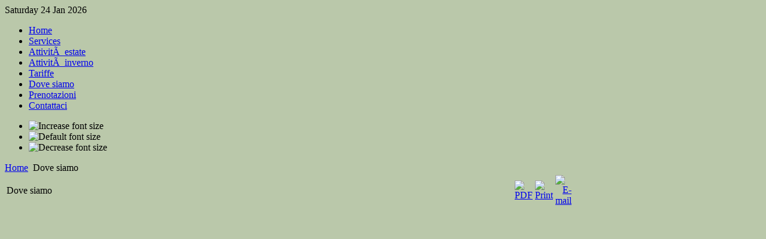

--- FILE ---
content_type: text/html; charset=utf-8
request_url: https://campingcogne.it/en/dove-siamo
body_size: 3490
content:
<!DOCTYPE html PUBLIC "-//W3C//DTD XHTML 1.0 Transitional//EN" "http://www.w3.org/TR/xhtml1/DTD/xhtml1-transitional.dtd">
<html xmlns="http://www.w3.org/1999/xhtml" xml:lang="en-gb" lang="en-gb" dir="ltr" >
<head>
  <base href="https://campingcogne.it/dove-siamo" />
  <meta http-equiv="content-type" content="text/html; charset=utf-8" />
  <meta name="robots" content="index, follow" />
  <meta name="keywords" content="" />
  <meta name="title" content="Dove siamo" />
  <meta name="description" content="" />
  <meta name="generator" content="Joomla! 1.5 - Open Source Content Management" />
  <title>Dove siamo</title>
  <script type="text/javascript" src="/media/system/js/mootools.js"></script>
  <script type="text/javascript" src="/media/system/js/caption.js"></script>





<link rel="shortcut icon" href="https://www.campingcogne.it/images/favicon.ico" />
<link href="https://www.campingcogne.it/templates/system/css/system.css" rel="stylesheet" type="text/css" />
<link href="https://www.campingcogne.it/templates/system/css/general.css" rel="stylesheet" type="text/css" />
<link href="https://www.campingcogne.it/templates/td_gafas/css/template_css.css" rel="stylesheet" type="text/css" />
<link href="https://www.campingcogne.it/templates/td_gafas/css/typo.css" rel="stylesheet" type="text/css" />
<link href="https://www.campingcogne.it/templates/td_gafas/css/setts.css" rel="stylesheet" type="text/css" />
<link rel="stylesheet" href="https://www.campingcogne.it/templates/td_gafas/css/colors/green.css" type="text/css" />
<link href="https://www.campingcogne.it/templates/td_gafas/css/mx_menu.css" rel="stylesheet" type="text/css" media="screen" />
<link href="https://www.campingcogne.it/templates/td_gafas/css/lytebox.css" rel="stylesheet" type="text/css" />
<script type="text/javascript" src="https://www.campingcogne.it/templates/td_gafas/scripts/lytebox.js"></script>
<style type="text/css">
div.wrapper2 { width: 950px ; }
#shadow-l  	 { background: url(/templates/td_gafas/images/main-bg-l.png) repeat-y scroll 0; }
</style>
<script type="text/javascript" src="https://www.campingcogne.it/templates/td_gafas/scripts/moovert.js"></script>
<script language="javascript" type="text/javascript" src="https://www.campingcogne.it/templates/td_gafas/scripts/ol.script.js"></script>


<script type="text/javascript" src="https://www.campingcogne.it/templates/td_gafas/scripts/jquery.js"></script>
<script type="text/javascript" src="https://www.campingcogne.it/templates/td_gafas/scripts/jquery_no_conflict.js"></script>
<script type="text/javascript">
var mx_fading_menu = "no";
function mx_mmenu(){ jQuery(" #navlist ul ").css({display: "none"}); jQuery(" #mx_hor li").hover(function(){ jQuery(this).find('ul:first').css({visibility: "visible",display: "none"}).show(600); },function(){jQuery(this).find('ul:first').css({visibility: "hidden"});	});} jQuery(document).ready(function(){ mx_mmenu();});
</script>

 <!--[if lte IE 6]><script src="https://www.campingcogne.it/templates/td_gafas/scripts/ie6/warning.js"></script><script>window.onload=function(){e("/templates/td_gafas/scripts/ie6/")}</script><![endif]-->
<!--[if lte IE 6]>
<link href="https://www.campingcogne.it/templates/td_gafas/css/ie6.php" rel="stylesheet" type="text/css" />
<script type="text/javascript">
var siteurl = 'https://www.campingcogne.it/'; window.addEvent ('load', makeTransBG); function makeTransBG() {
makeTransBg($$('img'));
}
</script>
<![endif]-->

<!--[if gte IE 7.0]>
<link href="https://www.campingcogne.it/templates/td_gafas/css/ie7.css" rel="stylesheet" type="text/css" />
<![endif]-->
</head>
<body  id="bd" class="font4" bgcolor="#bac8aa">  


<div id="ol-tophead" class="conturfix">
<div id="date-format">
<span class="dmy">Saturday 24 Jan 2026</span>
</div>
<!-- BEGIN: LOGO -->
<div id="logo">
<a href="/index.php">
<img src="https://www.campingcogne.it/templates/td_gafas/images/logo.png" alt="" />
</a>
</div>
<!-- END: LOGO -->
</div>
<div id="shadow-l" class="wrapper2">
<div id="shadow-r" class="wrapper2">
<div class="wrapper">	
<div style="clear:both;"></div>			
<!-- Menu -->	
<div id="mx_hor">	
<ul>
	<li><span class="mx_outer_active"><span class="mx_rs"><a class="active" href="/">Home<span class="mx_get_text"></span></a></span></span></li>
	<li><span class="mx_outer_active"><span class="mx_rs"><a class="active" href="/en/services">Services<span class="mx_get_text"></span></a></span></span></li>
	<li><span><span><a href="https://www.cogneturismo.it/datapage.asp?id=6&l=1" class="sub" target="_window" >AttivitÃ  estate</a></span></span>
</li>
	<li><span><span><a href="https://www.cogneturismo.it/datapage.asp?id=88&l=1" class="sub" target="_window" >AttivitÃ  inverno</a></span></span>
</li>
	<li><span class="mx_outer_active"><span class="mx_rs"><a class="active" href="/en/tariffe">Tariffe<span class="mx_get_text"></span></a></span></span></li><li class="active"><span class="mx_outer_active"><span class="mx_rs"><a class="active" href="/en/dove-siamo">Dove siamo<span class="mx_get_text"></span></a></span></span></li>
	<li><span><span><a href="https://form.jotform.com/221003872997360" class="sub" target="_window" >Prenotazioni</a></span></span>
</li>
	<li><span class="mx_outer_active"><span class="mx_rs"><a class="active" href="/en/contattaci">Contattaci<span class="mx_get_text"></span></a></span></span></li>
</ul></div>
<!-- End Menu -->	
<div style="clear:both;"></div>
<div id="ol-base">

<div class="td-bodyfix">

<!-- site Tool -->
<div id="stanhi-4">
<div id="ol-topnavwrap">
<div id="ol-extools">
			<ul class="ol-extools-font">
	      <li><img style="cursor: pointer;" title="Increase font size" src="/templates/td_gafas/images/tool-increase.gif" alt="Increase font size" id="ol-tool-increase" onclick="changeFontSize(1); return false;" /></li>
		    <li><img style="cursor: pointer;" title="Default size" src="/templates/td_gafas/images/tool-reset.gif" alt="Default font size" id="ol-tool-reset" onclick="revertStyles(4); return false;" /></li>
		    <li><img style="cursor: pointer;" title="Decrease font size" src="/templates/td_gafas/images/tool-decrease.gif" alt="Decrease font size" id="ol-tool-decrease" onclick="changeFontSize(-1); return false;" /></li>
			</ul>
			<script type="text/javascript">
		var curtool = document.getElementById('ol-tool-');
		var curcolor = document.getElementById('ol-tool-greencolor');
		</script>
		</div>
</div>
</div>
<!-- /site Tool -->
<div id="pathway">
<span class="breadcrumbs pathway">
<a href="https://www.campingcogne.it/" class="pathway">Home</a> <img src="/templates/td_gafas/images/arrow.png" alt=""  /> Dove siamo</span>

</div>
<!-- BEGIN: MAIN NAVIGATION -->
<div id="ol-container-bodyr" >

<!-- BEGIN: CONTENT -->
<div id="ol-mainbody-bodyr">
<div id="td-fixmodul">
<div class="tdw-tl"></div> <div class="tdw-tr"></div> <div class="tdw-bl"></div> <div class="tdw-br"></div>
<div class="tdw-tc"></div> <div class="tdw-bc"></div> <div class="tdw-cl"></div> <div class="tdw-cr"></div>
<div class="tdw-cc"></div> <div class="tdw-body">
<script type="text/javascript" charset="UTF-8" src="//cdn.cookie-script.com/s/692968765d8ddc7e451a8630350f8688.js"></script>    </div>
</div>





<div id="ol-contentwrap">
<div id="ol-content">

<!-- Main Body -->	
<div id="ol-bgcenter">
<table class="contentpaneopen">
<tr>
		<td class="contentheading" width="100%">
					Dove siamo			</td>
						<td align="right" width="100%" class="buttonheading">
		<a href="/en/dove-siamo?format=pdf" title="PDF" onclick="window.open(this.href,'win2','status=no,toolbar=no,scrollbars=yes,titlebar=no,menubar=no,resizable=yes,width=640,height=480,directories=no,location=no'); return false;" rel="nofollow"><img src="/templates/td_gafas/images/pdf_button.png" alt="PDF"  /></a>		</td>
		
				<td align="right" width="100%" class="buttonheading">
		<a href="/en/dove-siamo?tmpl=component&amp;print=1&amp;page=" title="Print" onclick="window.open(this.href,'win2','status=no,toolbar=no,scrollbars=yes,titlebar=no,menubar=no,resizable=yes,width=640,height=480,directories=no,location=no'); return false;" rel="nofollow"><img src="/templates/td_gafas/images/printButton.png" alt="Print"  /></a>		</td>
		
				<td align="right" width="100%" class="buttonheading">
		<a href="/en/component/mailto/?tmpl=component&amp;link=b6930628dd43f2921304183a97a4ece8209b1dad" title="E-mail" onclick="window.open(this.href,'win2','width=400,height=350,menubar=yes,resizable=yes'); return false;"><img src="/templates/td_gafas/images/emailButton.png" alt="E-mail"  /></a>		</td>
					</tr>
</table>

<table class="contentpaneopen">



<tr>
<td valign="top">
<p>
<iframe src="https://www.google.com/maps/embed?pb=!1m18!1m12!1m3!1d2791.856125644195!2d7.387361515529501!3d45.593436932831644!2m3!1f0!2f0!3f0!3m2!1i1024!2i768!4f13.1!3m3!1m2!1s0x4788e6acef4f0239%3A0x368669f861319c0e!2sCampeggio%20Les%20Salasses!5e0!3m2!1sit!2sit!4v1630569585578!5m2!1sit!2sit" mce_src="https://www.google.com/maps/embed?pb=!1m18!1m12!1m3!1d2791.856125644195!2d7.387361515529501!3d45.593436932831644!2m3!1f0!2f0!3f0!3m2!1i1024!2i768!4f13.1!3m3!1m2!1s0x4788e6acef4f0239%3A0x368669f861319c0e!2sCampeggio%20Les%20Salasses!5e0!3m2!1sit!2sit!4v1630569585578!5m2!1sit!2sit" style="border:0;" mce_style="border:0;" allowfullscreen="" loading="lazy" width="100%" height="450"></iframe>

</p><p><br /></p><p>Il Camping Les Salasses si trova a <b>Cogne</b>, in <b>Frazione Lillaz 124</b>.</p>
<p>Dista 3 km dal centro di Cogne, rinomata località situata nel cuore del Parco Nazionale del Gran Paradiso, ed è a soli 50 m dalle piste di sci nordico.</p></td>
</tr>

</table>
<span class="article_separator">&nbsp;</span>

<div style="clear:both;"></div>
</div>
<div style="clear:both;"></div>



</div>
</div>

<!-- BEGIN: LEFT COLUMN -->
<div id="ol-leftcol">



</div>
<!-- END: LEFT COLUMN -->

</div>
<!-- END: CONTENT -->

</div>
<div id="fix-hi">
</div>
<!-- BEGIN: FOOTER -->
<div id="ol-footerwrap">
<div id="ol-footer">
<a href="//www.iubenda.com/privacy-policy/274962" class="iubenda-white iubenda-embed" title="Privacy Policy">Privacy Policy</a><script type="text/javascript">(function (w,d) {var loader = function () {var s = d.createElement("script"), tag = d.getElementsByTagName("script")[0]; s.src = "//cdn.iubenda.com/iubenda.js"; tag.parentNode.insertBefore(s,tag);}; if(w.addEventListener){w.addEventListener("load", loader, false);}else if(w.attachEvent){w.attachEvent("onload", loader);}else{w.onload = loader;}})(window, document);</script><br />

Copyright &copy; 2026 Camping Les Salasses - Cogne -
P. IVA 00565750072 - 
Powered by <a href="http://www.vicstudio.it/" title="Realizzazione siti internet Aosta" target="blank">vicstudio.it</a>
<!--   -->

<div id="ol-cert">
<a href="javascript:void(0)" onclick="goto_top()"><img src="https://www.campingcogne.it/templates/td_gafas/images/totop.gif " title="Go to top" alt="" border="0" align="right" /></a>
</div>
</div>
</div>
<!-- END: FOOTER -->
</div>

</div>
</div>
</div>
</div>

<script type="text/javascript" src="https://www.campingcogne.it/templates/td_gafas/scripts/tips.js"></script>
</body>

</html>